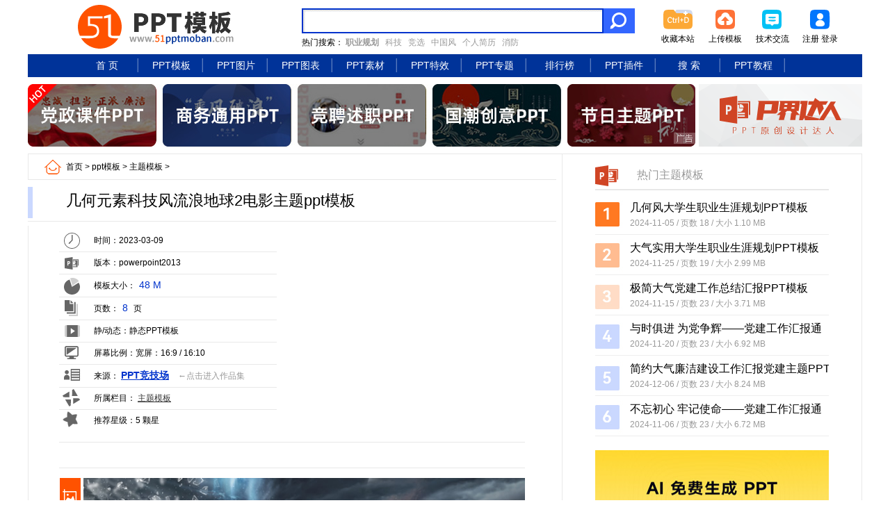

--- FILE ---
content_type: text/html
request_url: https://www.51pptmoban.com/zhuti/12997.html
body_size: 4480
content:
<!DOCTYPE html>
<html>
<head>
<meta http-equiv="Content-Type" content="text/html; charset=utf-8" />
<title>几何元素科技风流浪地球2电影主题ppt模板,主题模板 - 51PPT模板网</title>
<meta name="keywords" content="流浪地球,电影,几何元素科技风流浪地球2电影主题ppt模板" />
<meta name="description" content="几何元素科技风流浪地球2电影主题ppt模板，本模板共8P，红灰配色，电影海报素材配图几何元素创意科技风版式设计，PPT竞技场流浪地球篇小组优秀作品。" />
<link href="/css/ppt_n.css" rel="stylesheet" type="text/css" />
<script src="/js/ppt.js" type="text/javascript"></script>
</head>
<body>
<div class="top">
   <div class="top_l"><img src="//file.51pptmoban.com/images/logo.gif" width="290" height="65" alt="51PPT模板网：免费提供PPT模板下载。" /></div>
   <div class="top_r">
      <div class="top_r_l">
	    <form action="/e/search/index.php" method="post" name="searchform" id="searchform">
	    <div class="search_l"><input name="keyboard" type="text" class="sbox" id="keyboard" /><input type="hidden" name="show" value="title" /></div>
	    <div class="search_r"><input type="image" src="//file.51pptmoban.com/images/so.gif" width="45" height="36" /></div> 
	    </form>
        <div class="key">热门搜索：<script src=/d/js/acmsd/ppt2.js></script></div>
	  </div>
	  <div class="top_r_r">
	     <ul>
                        <li class="tb1">收藏本站</li>
	        <li class="tb2"><a href="/up.html" target="_blank">上传模板</a></li>
	        <li class="tb3">技术交流</li>
	        <li class="tb4"><a href="/e/member/register/">注册</a>&nbsp;<a href="/e/member/login/">登录</a></li>
	     </ul>
	  </div>
   </div>
</div>
<div class="nav">
   <ul>
      <li><a href="/">首   页</a> </li>
      <li><a href="/ppt/">PPT模板</a> </li>
      <li><a href="/pic/">PPT图片</a> </li>
      <li><a href="/tubiao/">PPT图表</a> </li>    
      <li><a href="/sucai/">PPT素材</a> </li>  
      <li><a href="/texiao/">PPT特效</a> </li>
      <li><a href="/pptzhuanti.html">PPT专题</a> </li>
      <li><a href="/pptmoban-top.html">排行榜</a> </li>
      <li><a href="/ppt-soft/">PPT插件</a> </li>
      <li><a href="/search/">搜   索</a> </li>
      <li><a href="/jiaocheng/">PPT教程</a> </li>
   </ul>
 </div>
<div class="ppt_t">
   <div class="ppt_t_l"><a href="https://ibaotu.com/ppt/3-0-0-0-3-1.html?spm=51ppt" rel="nofollow" target="_blank"><img src="//file.51pptmoban.com/images/t29bc2fc.jpg"></a></div>
   <div class="ppt_t_r"><a href="/daren.html" target="_blank"><img src="//file.51pptmoban.com/images/pad.png" alt="P界达人"></a></div>
</div>
<div class="main">
   <div class="main_l">
   <div class="wz"><a href="/">首页</a>&nbsp;>&nbsp;<a href="/ppt/">ppt模板</a>&nbsp;>&nbsp;<a href="/zhuti/">主题模板</a>&nbsp;><div class="wz_r"><script>ppt("a22");</script></div></div>
   <div class="title">
   <div class="title_l">
   <h1>几何元素科技风流浪地球2电影主题ppt模板</h1>
   </div>
   </div>
   <div class="l1">
      <div class="l1_l">
	  	<ul>
			<li>时间：2023-03-09</li>
			<li>版本：powerpoint2013</li>
			<li>模板大小：<font class="data">48 M</font></li>
			<li>页数：<font class="data">8</font> 页</li>
			<li>静/动态：静态PPT模板</li>
			<li>屏幕比例：宽屏：16:9 / 16:10</li>
			<li>来源：<a href='/zt/jingjichang/'>PPT竞技场</a><span>←点击进入作品集</span></li>
			<li>所属栏目：<a href="/zhuti/" class="lm">主题模板</a></li>
			<li>推荐星级：5  颗星</li>
		</ul>
	  </div>
	  <div class="l1_r"><script>ppt("a19");</script></div>
   </div>
   <div class="tlink"><script>ppt("a18");</script></div>
   <div class="ppt_pic">
   <p align="center"><img alt="几何元素科技风流浪地球2电影主题ppt模板" src="//file.51pptmoban.com/d/file/2023/03/08/fa831e2e48a1b593b10ec9e0f1199d19.jpg" style="border-width: 0px; border-style: solid;" /></p>
<p align="center"><img border="0" src="//file.51pptmoban.com/d/file/2023/03/08/b73e969eb1abe5e3fe8add4832a8739a.jpg" /></p>
<p align="center"><img border="0" src="//file.51pptmoban.com/d/file/2023/03/08/9495928a6ec7d1c14bcba228c075c163.jpg" /></p>
<p align="center"><img border="0" src="//file.51pptmoban.com/d/file/2023/03/08/2afb28adcb0c4b153a564f1036272456.jpg" /></p>
<p align="center"><img border="0" src="//file.51pptmoban.com/d/file/2023/03/08/21729f6074e9f277c2580617ecfba5ea.jpg" /></p>
<p align="center"><img border="0" src="//file.51pptmoban.com/d/file/2023/03/08/cddf971d86de4ef858d53cd40d8f9ff8.jpg" /></p>
<p align="center"><img border="0" src="//file.51pptmoban.com/d/file/2023/03/08/4b5d9c0c88db82dc1a998e33604daf96.jpg" /></p>
<p align="center"><img border="0" src="//file.51pptmoban.com/d/file/2023/03/08/1301dd7405cfccfadbb8d90dd11103d0.jpg" /></p>
<p align="center"><img border="0" src="//file.51pptmoban.com/d/file/2023/03/08/676bb53533432e280f5a9b3ea4406c77.jpg" /></p>   </div>
   <div class="ppt_js">
   <strong>简介</strong>：几何元素科技风流浪地球2电影主题ppt模板，本模板共8P，红灰配色，电影海报素材配图几何元素创意科技风版式设计，PPT竞技场流浪地球篇小组优秀作品。<strong>标签</strong>：<a href="/e/tags/?tagname=%E6%B5%81%E6%B5%AA%E5%9C%B0%E7%90%83" target="_blank">流浪地球</a>,<a href="/e/tags/?tagname=%E7%94%B5%E5%BD%B1" target="_blank">电影</a>。
   </div>
   <div class="ppt_gn">
      <ul><script src="/e/data/js/ajax.js"></script>
	     <li class="dig"><a href="JavaScript:makeRequest('/e/public/digg?classid=2&id=12997&dotop=1&doajax=1&ajaxarea=diggnum','EchoReturnedText','GET','');"><span id="diggnum"><script src=/e/public/ViewClick?classid=2&id=12997&down=5></script></span></a></li>
	     <li class="sc"><a href="/e/member/fava/add/?classid=2&amp;id=12997" target="_blank">收藏</a></li>
	     <li class="bc"><a href="/e/public/report/?classid=2&amp;id=12997" target="_blank">报错</a></li>
	  </ul>
   </div>
   <div class="pdad"><script>ppt("a2");</script></div>
   <div class="ppt_xz">
	   <ul>
	   <li><a class="down" href="/e/DownSys/DownSoft/?classid=2&id=12997&pathid=0" title="几何元素科技风流浪地球2电影主题ppt模板——下载地址"  target="_blank">点击进入下载页面</a></li>
	   <li class="aid"><script>ppt("aid");</script></li>
	   </ul>
	   <h2>与“几何元素科技风流浪地球2电影主题ppt模板”相关的PPT模板还有 ↓</h2>
   </div>
   <div class="ppt_xg">
         <dl>
               <dd>
      <a href="/zhuti/13031.html"><img alt="海报大片风流浪地球2电影主题ppt模板" src="//file.51pptmoban.com/d/file/2023/03/14/e9df50087c0edb46c15fc0d3d4be151a.jpg" border="0"/></a>
      <b><a href="/zhuti/13031.html">海报大片风流浪地球2电影主题ppt</a></b>
      </dd><dd>
      <a href="/zhuti/13025.html"><img alt="鎏金科技风流浪地球2电影主题ppt模板" src="//file.51pptmoban.com/d/file/2023/03/13/f990aa82c14e7b16be48cab038083a2b.jpg" border="0"/></a>
      <b><a href="/zhuti/13025.html">鎏金科技风流浪地球2电影主题ppt</a></b>
      </dd><dd>
      <a href="/zhuti/13015.html"><img alt="流动星球科技风流浪地球2电影主题ppt模板" src="//file.51pptmoban.com/d/file/2023/03/12/50f35d51bf916ddddd7d2c80a5f8ee7a.jpg" border="0"/></a>
      <b><a href="/zhuti/13015.html">流动星球科技风流浪地球2电影主</a></b>
      </dd><dd>
      <a href="/zhuti/13005.html"><img alt="星球科幻风流浪地球2电影主题ppt模板" src="//file.51pptmoban.com/d/file/2023/03/09/ac772a7a2f55b889e776cf5315718d70.jpg" border="0"/></a>
      <b><a href="/zhuti/13005.html">星球科幻风流浪地球2电影主题ppt</a></b>
      </dd><dd>
      <a href="/zhuti/12330.html"><img alt="科幻电影星球大战主题ppt模板" src="//file.51pptmoban.com/d/file/2022/09/20/8481b5c67359a91360b8c18d6d82c27b.jpg" border="0"/></a>
      <b><a href="/zhuti/12330.html">科幻电影星球大战主题ppt模板</a></b>
      </dd><dd>
      <a href="/sucai/12003.html"><img alt="胶片 录影带 摄像机电影主题ppt剪影素材" src="//file.51pptmoban.com/d/file/2022/07/03/652af7f45d79d28b84d0bcf9976b88e7.jpg" border="0"/></a>
      <b><a href="/sucai/12003.html">胶片 录影带 摄像机电影主题ppt</a></b>
      </dd><dd>
      <a href="/texiao/11618.html"><img alt="电影人物介绍浮出动画ppt模板" src="//file.51pptmoban.com/d/file/2022/02/22/a7b24eb3e0563c6d806d6ca0fb506519.jpg" border="0"/></a>
      <b><a href="/texiao/11618.html">电影人物介绍浮出动画ppt模板</a></b>
      </dd><dd>
      <a href="/hangye/11517.html"><img alt="《阿凡达》电影简介ppt模板" src="//file.51pptmoban.com/d/file/2022/01/21/593ce5a63c2a3dccd6a620045740fe69.jpg" border="0"/></a>
      <b><a href="/hangye/11517.html">《阿凡达》电影简介ppt模板</a></b>
      </dd><dd>
      <a href="/zhuti/11070.html"><img alt="大气国风《白蛇缘起》电影ppt模板" src="//file.51pptmoban.com/d/file/2021/08/31/1396f155eec9d113af1104cb1a5741d4.jpg" border="0"/></a>
      <b><a href="/zhuti/11070.html">大气国风《白蛇缘起》电影ppt模</a></b>
      </dd>	  	 </dl>
   </div>
   <div class="dlink"><script>ppt("a27");</script></div>
   <div class="yanse"><a href="/zt/huise/"><img alt="按颜色查看PPT模板" src="//file.51pptmoban.com/images/huise2.png" width="635" height="50" border="0" /></a></div>
   <div class="ppt_pl"><a href="/e/public/report/?classid=2&amp;id=12997" target="_blank"><img src="//file.51pptmoban.com/images/pl.gif" border="0" /></a></div>
   </div>
   <div class="main_r">
   <div class="main_r_t">
      <dl>
	   <dt>热门主题模板</dt>
       <dd><a href="/zhuti/14488.html" title="几何风大学生职业生涯规划PPT模板">几何风大学生职业生涯规划PPT模板</a><b>2024-11-05   /   页数 18   /   大小 1.10 MB</b></dd><dd><a href="/zhuti/14533.html" title="大气实用大学生职业生涯规划PPT模板">大气实用大学生职业生涯规划PPT模板</a><b>2024-11-25   /   页数 19   /   大小 2.99 MB</b></dd><dd><a href="/zhuti/14512.html" title="极简大气党建工作总结汇报PPT模板">极简大气党建工作总结汇报PPT模板</a><b>2024-11-15   /   页数 23   /   大小 3.71 MB</b></dd><dd><a href="/zhuti/14523.html" title="与时俱进 为党争辉——党建工作汇报通用PPT模板">与时俱进 为党争辉——党建工作汇报通</a><b>2024-11-20   /   页数 23   /   大小 6.92 MB</b></dd><dd><a href="/zhuti/14560.html" title="简约大气廉洁建设工作汇报党建主题PPT模板">简约大气廉洁建设工作汇报党建主题PPT</a><b>2024-12-06   /   页数 23   /   大小 8.24 MB</b></dd><dd><a href="/zhuti/14490.html" title="不忘初心 牢记使命——党建工作汇报通用PPT模板">不忘初心 牢记使命——党建工作汇报通</a><b>2024-11-06   /   页数 23   /   大小 6.72 MB</b></dd>	  </dl>
   </div>
   <div class="ycad2"><script>ppt("a29");</script></div>
      <div class="main_r_d">
      <dl>
	   <dt>为您推荐的优秀主题模板</dt>
       <dd><a href="/zhuti/15147.html"><img alt="我们一起奔向未来——个人工作总结报告PPT模板" src="//file.51pptmoban.com/d/file/2025/10/27/613f0935581ce5c5140dc485b5a62129.jpg" /></a><b><a href="/zhuti/15147.html" title="我们一起奔向未来——个人工作总结报告PPT模板">我们一起奔向未来——个</a></b></dd><dd><a href="/zhuti/15142.html"><img alt="蓝色插画风毕业论文答辩报告PPT模板" src="//file.51pptmoban.com/d/file/2025/10/23/f7b9cb841278697a35de2eba4ad37c5c.jpg" /></a><b><a href="/zhuti/15142.html" title="蓝色插画风毕业论文答辩报告PPT模板">蓝色插画风毕业论文答辩</a></b></dd><dd><a href="/zhuti/15139.html"><img alt="简约大气党建工作汇报PPT模板" src="//file.51pptmoban.com/d/file/2025/10/21/622c14eacf15f3cce008aabfdd441f49.jpg" /></a><b><a href="/zhuti/15139.html" title="简约大气党建工作汇报PPT模板">简约大气党建工作汇报PP</a></b></dd><dd><a href="/zhuti/15138.html"><img alt="简约扁平学术风毕业论文答辩PPT模板" src="//file.51pptmoban.com/d/file/2025/10/21/85ca58c93ed2e9469634b1fe00c13272.jpg" /></a><b><a href="/zhuti/15138.html" title="简约扁平学术风毕业论文答辩PPT模板">简约扁平学术风毕业论文</a></b></dd><dd><a href="/zhuti/15129.html"><img alt="蓝色水彩学术风毕业论文答辩PPT模板" src="//file.51pptmoban.com/d/file/2025/10/16/5524d23625860376494dfb5e65da8346.jpg" /></a><b><a href="/zhuti/15129.html" title="蓝色水彩学术风毕业论文答辩PPT模板">蓝色水彩学术风毕业论文</a></b></dd><dd><a href="/zhuti/15118.html"><img alt="简约蓝色学术风论文答辩PPT模板" src="//file.51pptmoban.com/d/file/2025/10/12/0bd4a039132b7b55158c229da282fb86.jpg" /></a><b><a href="/zhuti/15118.html" title="简约蓝色学术风论文答辩PPT模板">简约蓝色学术风论文答辩</a></b></dd>	  </dl>
   </div>
   <div class="ycad2"><script>ppt("a21");</script></div>
   </div>
</div>
<div class="footer">
   <div class="footer_t">下载说明：本站所涉及提供的PPT模板、PPT图片、PPT图表等资源素材大多来自PPT设计大师（PPT原创作者个人）授权发布作品、PPT设计公司免费作品、互联网免费共享资源精选以及部分原创作品，分享给PPT爱好者学习与参考之用，请勿用于商业用途，否则产生的一切后果将由您自己承担！如有侵犯您的版权，请及时联系我们（QQ:1145004 <img src="//file.51pptmoban.com/images/email.gif" />），我们将尽快处理。
   </div>
   <div class="footer_d">
      <dl>
	  <dt><a href="/">51PPT模板首页</a> | <a href="/lianxi.html" target="_blank" rel="nofollow">联系我们</a> | <a href="/e/tool/gbook/?bid=1" target="_blank" rel="nofollow">留言建议</a> | <a href="/map.html" target="_blank">网站地图</a> | <a href="/shenming.html" target="_blank" rel="nofollow">版权声明</a> | <a href="#" rel="nofollow">返回顶部</a></dt>
	  <dd>版权所有: 51PPT模板网  &nbsp;未经许可禁止复制镜像&nbsp;  <a href="https://beian.miit.gov.cn/" target="_blank" rel="nofollow">陕ICP备05013981号-9</a>&nbsp; <script>ppt("tj");</script></dd>
	  </dl>
      <div class="beian"><a href="http://www.beian.gov.cn/portal/registerSystemInfo?recordcode=61072602000105" target="_blank" rel="nofollow"><img src="//file.51pptmoban.com/images/beian.png" style="float:left;"/><p>陕公网安备 61072602000105号</p></a></div>
   </div>
</div>
<div class="scroll" id="scroll" style="display:none;"></div><div class="pdown" id="pdown" style="display:none;"></div>
<script src="/js/jquery-1.10.1.min.js"></script>
<script src="/js/top.js" type="text/javascript"></script>
<script src="/e/public/onclick/?enews=donews&classid=2&id=12997"></script>
</body>
</html>

--- FILE ---
content_type: text/html; charset=utf-8
request_url: https://www.51pptmoban.com/e/public/ViewClick?classid=2&id=12997&down=5
body_size: -42
content:
document.write('10');

--- FILE ---
content_type: text/html; charset=utf-8
request_url: https://www.google.com/recaptcha/api2/aframe
body_size: 266
content:
<!DOCTYPE HTML><html><head><meta http-equiv="content-type" content="text/html; charset=UTF-8"></head><body><script nonce="YJvUpZjAHJG98eHjiTPQig">/** Anti-fraud and anti-abuse applications only. See google.com/recaptcha */ try{var clients={'sodar':'https://pagead2.googlesyndication.com/pagead/sodar?'};window.addEventListener("message",function(a){try{if(a.source===window.parent){var b=JSON.parse(a.data);var c=clients[b['id']];if(c){var d=document.createElement('img');d.src=c+b['params']+'&rc='+(localStorage.getItem("rc::a")?sessionStorage.getItem("rc::b"):"");window.document.body.appendChild(d);sessionStorage.setItem("rc::e",parseInt(sessionStorage.getItem("rc::e")||0)+1);localStorage.setItem("rc::h",'1763694110101');}}}catch(b){}});window.parent.postMessage("_grecaptcha_ready", "*");}catch(b){}</script></body></html>

--- FILE ---
content_type: text/css
request_url: https://www.51pptmoban.com/css/ppt_n.css
body_size: 2968
content:
/* 51pptmoban.com����ҳ��css */
body{font-size:12px; line-height:20px; margin:0px; padding:0px;font-family: -apple-system, BlinkMacSystemFont, "PingFang SC", "Microsoft YaHei", sans-serif;}
div{padding:0px; margin:0px;}
a{ color:#000000; text-decoration:none;}
/*����*/
.top{width:1200px;height: 66px; margin:6px auto;overflow:hidden;}
.top_l{ width:360px; float:left;text-align:center;}
.top_r{ width:806px; float:right;}
.top_r_l{width:480px; height:60px; float:left; padding-top:6px;}
.key{float:left; padding-top:3px;}
.key a{text-decoration:none; color:#999999;padding:0px 3px;}
.search_l{ width:430px; height:32px;border:2px #0033CC solid; overflow:hidden; float:left;}
.search_r{ width:45px; height:36px; float:left; overflow:hidden; background:#3366FF;}
.sbox{ height:30px; border:0px; width:415px; font-size:16px; color:#4285F4; line-height:30px; padding-left:15px; background:url(//file.51pptmoban.com/images/51pptmoban.png) no-repeat; }
.top_r_r{ width:300px; float:right;height:60px;}
.top_r_r ul{ padding:0px 20px 0px 0px; margin:0px;}
.top_r_r ul li{ width:66px; float:left;margin-left:2px; list-style:none; padding-top:40px; text-align:center;}
.tb1{background:url(//file.51pptmoban.com/images/51pptmoban.png); background-position:12px -50px;}
.tb2{background:url(//file.51pptmoban.com/images/51pptmoban.png); background-position:-62px -50px;}
.tb3{background:url(//file.51pptmoban.com/images/51pptmoban.png); background-position:-145px -50px;}
.tb4{background:url(//file.51pptmoban.com/images/51pptmoban.png); background-position:-226px -50px;}
/*����*/
.nav{width:1200px; margin:0px auto;overflow:hidden; background: #003399;height:33px;}
.nav ul{ padding:6px 0px 0px 66px;margin:0px;}
.nav ul li{ float:left; width:91px; margin-left:2px;  font-size:14px; list-style:none; background:url(//file.51pptmoban.com/images/51pptmoban.png); background-position:-552px 0px; text-align:center;}
.nav ul li a{ color:#FFFFFF; text-decoration:none;}
/*ͨ����ʼ*/
.ppt_t{width:1200px; height:90px; margin:10px auto 6px auto;overflow:hidden;}
.ppt_t_l{ width:960px; float:left; margin:0px; padding:0px;}
.ppt_t_r{ width:235px; float:right; margin:0px; padding:0px;}
/*���ݿ�ʼ*/
.main{width:1200px;margin:10px auto;overflow:hidden; background:url(//file.51pptmoban.com/images/pptbg.jpg) repeat-y;border-bottom:1px #e8e8e8 solid; border-top:1px #e8e8e8 solid;}
.main_l{width:760px; float:left; min-height:1600px;}
.wz{height:28px;overflow:hidden;margin:0px;padding:8px 0px 0px 55px;  border-bottom:1px #E8E8E8 solid;background-image:url(//file.51pptmoban.com/images/51pptmoban.png); background-position:20px -660px;}
.wz_r{ width:336px; float:right; height:28px; padding-right:43px;}
.title{overflow:hidden; height:58px;padding:6px 0px 6px 55px; margin:0px auto;background:url(//file.51pptmoban.com/images/51pptmoban.png); background-position:0px -128px;}
.title_l{float:left;line-height:36px; overflow:hidden;}
.title_l h1{ font-size:22px; padding-top:6px; margin:0px; font-weight:300;white-space:nowrap;}
/*��һ���ݿ�ʼ*/
.l1{ clear:none; width:670px;padding:2px 0px 8px 0px; margin:0px auto;overflow:hidden;}
.l1_l{width:333px;float:left;height:287px;background:url(//file.51pptmoban.com/images/51pptmoban.png); background-position:2px -285px; overflow:hidden;}
.l1_l ul{ padding:0px 20px 0px 0px; margin:0px; font-size:12px;}
.l1_l ul li{ list-style:none; line-height:31px; clear:none;padding-left:50px;white-space:nowrap; border-bottom:1px #e8e8e8 solid;}
.l1_l ul li a{font-weight:600;color:#0033CC; font-size:14px; padding:0px 3px; text-decoration:underline;}
.l1_l ul li span{ color:#999999; padding-left:10px;}
.l1_l ul li .lm{ font-size:12px; color:#333333; font-weight:300;}
.data{ font-family: Arial, Helvetica, sans-serif; font-size:14px; color:#0033CC; padding:0px 5px;}
.l1_r{ width:336px; float:right; padding-top:8px;}
.ppt_js{padding:8px 20px 8px 20px; margin:15px 45px 0px 79px;line-height:25px; border-top:1px #e8e8e8 solid; border-bottom:1px #e8e8e8 solid; font-size:14px;}
.ppt_js a{color:#0033CC;padding:0px 3px; font-size:16px;}
.ppt_pic{width:670px;padding:6px 0px 0px 35px; margin:0px auto;background:url(//file.51pptmoban.com/images/jiepic.gif) no-repeat; background-position:18px 12px; text-align:center; font-size:12px; line-height:25px;}
.ppt_pic img{max-width:635px;height: auto; margin:6px 0px 0px 0px;}
.ppt_pic p{ margin:0px; padding:0px;}
.pdad{ padding-top:12px;margin:0px 0px 3px 65px;overflow:hidden; width:660px;}
.ppt_xz{margin:25px 45px 3px 81px; height:70px; padding:10px 0px;overflow:hidden; }
.ppt_xz ul{width: 641px; height: auto; padding: 0px; margin: 0px; overflow:hidden;}
.ppt_xz ul li{height:43px; line-height: 41px; text-align: center; float: left; margin: 0px 10px 0px 0px;padding: 0px;list-style: none;}
.ppt_xz ul li .down{padding:15px 61px;margin: 0px; background:#0033CC; color:#FFFFFF; font-size:20px;font-weight:600;letter-spacing: 5px;}
.ppt_xz ul li .down:hover{background:#FF9900; color:#FFFFFF; font-size:20px;font-weight:600; letter-spacing:5px;}
.ppt_xz ul .aid{width: 298px; height: 43px; padding:0px;background: url("//file.51pptmoban.com/images/aibg.jpg") no-repeat;font-size: 14px;}
.ppt_xz h2{ font-size:14px; font-weight:400; color: #999999;padding-top:3px;}

.dlink{margin:0px 45px 0px 79px;padding:0px 0px 6px 0px;overflow:hidden;}
.tlink{width:670px;height: 30px;padding:3px 0px; border-bottom:1px #E8E8E8 solid; border-top:1px #E8E8E8 solid; margin:3px auto 2px auto;overflow:hidden; text-align:center;}
.yanse{width:635px;padding:5px 0px;overflow:hidden;margin:15px 45px 0px 79px;}
.ppt_pl{margin:16px 45px 26px 81px; padding:0px 0px 16px 0px;overflow:hidden;}

.ppt_xg{ display:block;margin:0px 46px 3px 80px; overflow:hidden;}
.ppt_xg dl{padding:0px; margin:0px;overflow:hidden; width:639px;}
.ppt_xg dl dd{ width:206px; height:158px; float:left;padding:10px 7px 10px 0px;overflow:hidden;margin:0px 0px 15px 0px; border-bottom:1px #e8e8e8 solid; font-size:12px;text-align: center;}
.ppt_xg dl dd img{max-width: 200px; max-height: 113px;}
.ppt_xg dl dd b{ padding:3px; margin:0px 10px; display:block; line-height: 20px;font-weight: 500;}
.ppt_xg dl dd a{color: #818181; display: block;}
/*�����Ҳ࿪ʼ*/
.main_r{ width:430px; float:right; min-height:1600px;border-left:1px #E8E8E8 solid;border-right:1px #E8E8E8 solid;}
.main_r_t{clear:none; width:336px; margin:auto; padding-top:10px;}
.main_r_t dl{padding:0px; margin:0px; background:url(//file.51pptmoban.com/images/dl.jpg) no-repeat; overflow:hidden;}
.main_r_t dt{ height:20px; padding:10px 0px 10px 60px; margin-bottom:6px;  font-size:16px; border-bottom:2px #E8E8E8 solid; background:url(//file.51pptmoban.com/images/51pptmoban.png); background-position:-430px -291px; color:#999999;}
.main_r_t dd{line-height:22px; font-size:16px; padding:8px 0px 5px 50px; border-bottom:1px #EEEEEE solid; margin:0px;white-space:nowrap;}
.main_r_t dd b{ font-size:12px; color:#999999; display:block; font-weight:100;}
.ycad{display:block;overflow:hidden; clear:none;padding:35px 0px 8px 47px; margin:0px;}
.ycad2{display:block;overflow:hidden; clear:none;padding:20px 0px 10px 47px; margin:0px;}
.main_r_d{clear:none; width:336px; margin:auto;}
.main_r_d dl{ padding:0px; margin:0px;overflow:hidden;}
.main_r_d dt{ height:20px; padding:10px 0px 10px 60px; margin-bottom:6px;  font-size:16px; border-bottom:2px #E8E8E8 solid; background:url(//file.51pptmoban.com/images/51pptmoban.png); background-position:-430px -291px; color:#999999;}
.main_r_d dl dd{ width:166px; height:98px; float:left;padding:10px 0px 20px 0px;overflow:hidden;margin:16px -1px 0px 0px; border:1px #EEEEEE solid; text-align:center; font-size:12px;}
.main_r_d dl dd p{ margin:0px; padding:5px 0px 0px 0px; clear:none; color:#666666; text-align:center; font-size:10px;}
.main_r_d dl dd b{ padding:0px; margin:0px 10px; font-weight:100; display:block;}
.main_r_d dl dd img{ border:0px;max-width: 149px; max-height: 80px;}

.footer{width:1200px;margin:0px auto;overflow:hidden;}
.footer_t{ padding:10px 30px 10px 100px; margin-top:10px; line-height:20px; color:#999999; background:url(//file.51pptmoban.com/images/dl.jpg) no-repeat; background-position:-5px -463px; border:2px #e8e8e8 solid;}
.footer_d{ padding:0px 0px 10px 0px; margin-top:10px; line-height:25px; color:#CCCCCC;}
.footer_d dl{ padding:0px; margin:0px; overflow:hidden;}
.footer_d dt{ height:30px; background:#003399;text-align:center; line-height:30px; color:#97CBFF;}
.footer_d dt a{ color:#FFFFFF; padding:0px 20px;}
.footer_d dd{ clear:none; padding-top:8px;font-size:12px; text-align:center; height:20px; margin:0px;}
.ppt_gn{width:611px;padding:12px 0px;height:60px; margin:9px auto 0px auto;overflow:hidden;}
.ppt_gn ul{padding:0px; margin:0px;}
.ppt_gn ul li{ width:80px; height:24px; float:left; margin-left:6px;list-style:none; text-align:center; font-size:12px;  padding-top:36px;}
.ppt_gn ul li.dig{background:url(//file.51pptmoban.com/images/dl.jpg) no-repeat; background-position:0px -1001px;}
.ppt_gn ul li.sc{background:url(//file.51pptmoban.com/images/dl.jpg) no-repeat; background-position:-88px -1001px;}
.ppt_gn ul li.bc{background:url(//file.51pptmoban.com/images/dl.jpg) no-repeat; background-position:-176px -1001px;}

.scroll{width:58px;height:58px;background:url(//file.51pptmoban.com/images/dl.jpg) no-repeat;background-position:0px -1100px;position:fixed;right:8px;bottom:376px;cursor:pointer;}
.pdown{width:58px;height:116px;background:url(//file.51pptmoban.com/images/dl.jpg) no-repeat;background-position:0px -1158px;position:fixed;right:8px;bottom:260px;cursor:pointer;}
/*�̳�ģ��*/
.smain{width:1200px;margin:10px auto 0px auto;overflow:hidden; background:url(//file.51pptmoban.com/images/pptbg.jpg) repeat-y; border-top:1px #E8E8E8 solid;}
.sch_l{ width:760px; float:left;}
.sch_r{ width:430px; padding:0px; float:right;border-left:1px #E8E8E8 solid;border-right:1px #E8E8E8 solid; min-height:419px;}
.jc_t{clear:none; width:336px; margin:auto; padding-top:10px;}
.jc_t dl{padding:0px; margin:0px; background:url(//file.51pptmoban.com/images/dl.jpg) no-repeat; overflow:hidden; height:395px;}
.jc_t dt{ height:20px; padding:10px 0px 10px 60px; margin-bottom:6px;  font-size:16px; border-bottom:2px #E8E8E8 solid;background:url(//file.51pptmoban.com/images/51pptmoban.png); background-position:-430px -291px; color:#999999;}
.jc_t dd{line-height:22px; font-size:16px; padding:8px 0px 5px 50px; border-bottom:1px #EEEEEE solid; margin:0px;white-space:nowrap;}
.jc_t dd b{ font-size:12px; color:#999999; display:block; font-weight:100;}
.jcjs{width:1098px;margin:0px auto; padding:10px 50px;overflow:hidden; border:1px #E8E8E8 solid; line-height:26px; font-size:14px;}
.jcjs a{color:#0033CC;padding:0px 3px; font-size:16px;}
.jc1{ clear:none; width:712px; border-left:1px #E8E8E8 solid;padding:10px 0px 0px 50px; margin:8px 0px 8px 0px; overflow:hidden;}
.jcont{width:980px;margin:0px auto; padding:36px 109px 10px 109px;overflow:hidden;background:url(//file.51pptmoban.com/images/pictop.jpg) no-repeat;border-left:1px #E8E8E8 solid;border-right:1px #E8E8E8 solid;line-height: 26px;font-size: 14px;}
.jcont img{ margin-top:8px; border:0px;max-width: 980px;height: auto;}
.jcad{ margin:auto; padding:20px 0px 13px 0px; width:960px;}
.jcdown{width:935px;margin:0px auto; padding:0px 38px 0px 225px;overflow:hidden; border:1px #E8E8E8 solid;}
.jcdown dl{ padding:10px; margin:0px; overflow:hidden; font-size:14px;}
.jcdown dl dd{ float:left; min-width:100px; overflow:hidden; height:30px; line-height:30px;padding:10px; margin-right:10px;text-align:center;}
.jmain{width:1200px;margin:0px auto;overflow:hidden; background:url(//file.51pptmoban.com/images/jcbg.jpg) repeat-y; border-bottom:1px #e8e8e8 solid;}
/*��ҳ*/
.pages{padding:5px; margin:20px 0px;text-align:center;  font-size:14px; clear:none;}
.pages a{border: #dedfde 1px solid; padding:5px 13px; background-position: 50% bottom; color: #295aa8; background:#F1F6FA; margin-left:8px; text-decoration: none}
.pages a:hover{border: #FF5A00 1px solid; background-image: none; color: #254f9b;background-color: #F1F6FA; text-decoration:none; padding:5px 13px; margin-left:8px;}
.pages b{font-weight:100; font-size:16px;padding:6px 13px;background:#3366FF; color:#FFFFFF;margin-left:8px;}
/*ppt����*/
.stitle{overflow:hidden; height:58px;padding:8px 0px 6px 55px; margin:0px auto;background:url(//file.51pptmoban.com/images/51pptmoban.png); background-position:0px -722px;}
.stitle h1{ font-size:22px; padding-top:6px; margin:0px; font-weight:300;white-space:nowrap;}
.stitle span{color:#999999; font-size:12px; padding:6px 0px; line-height:32px;}
.stitle span a{color:#0033CC;}
.sjs{width:670px;padding:15px 0px;margin:8px auto 2px auto;overflow:hidden;}
.sjsl{ width:196px; height:132px; float:left; padding-left:10px;}
.sjsr{ width:458px; height:132px;float:right;}
.sjsr dl{ padding:6px 5px 0px 5px; margin:0px;}
.sjsr dl dd{ height:25px; display:block; font-size:14px;  padding:0px; margin:0px;}
.slink{width:670px;padding:3px 0px; border-bottom:1px #E8E8E8 solid; border-top:1px #E8E8E8 solid; margin:8px auto 2px auto;overflow:hidden; text-align:center;}
.softjs{width:635px;padding:1px 0px 0px 35px; margin:0px auto;background:url(//file.51pptmoban.com/images/sofpic.gif) no-repeat; background-position:0px 12px;font-size:14px; line-height:25px;font-family:"΢���ź�,Microsoft Yahei"; letter-spacing:1px;}
.softjs a{padding:10px 20px 10px 20px; margin:0px; background:#0033CC; color:#FFFFFF; font-size:14px;font-weight:600; letter-spacing:2px;}
.softjs a:hover{padding:10px 20px 10px 20px; margin:0px; background:#FF9900; color:#FFFFFF; font-size:14px;font-weight:600; letter-spacing:2px;}
.softjs img{max-width: 635px;height: auto;}

.zhounr{width:635px;padding:30px 0px 0px 35px; margin:0px auto;background:url(//file.51pptmoban.com/images/zhoupic.gif) no-repeat; background-position:0px 30px;font-size:14px; line-height:25px;font-family:"΢���ź�,Microsoft Yahei"; letter-spacing:1px;}
.zhounr a{margin:0px; color:#003399; font-size:14px;font-weight:300; letter-spacing:2px;}
.zhounr a:hover{margin:0px;color:#999999; font-size:14px;font-weight:300; letter-spacing:2px;}
.zhounr img{max-width: 635px;height: auto;}
.beian{width:200px;margin:0 auto; padding:3px 0;}
.beian a{display:inline-block;text-decoration:none;height:20px;line-height:20px;}
.beian p{float:left;height:20px;line-height:20px;margin: 0px 0px 0px 5px; color:#939393;}

--- FILE ---
content_type: application/javascript
request_url: https://www.51pptmoban.com/js/ppt.js
body_size: 1472
content:
// 
function ppt(code)
{
if (code=="a1"){// gg
document.writeln("<script async src=\"//pagead2.googlesyndication.com/pagead/js/adsbygoogle.js\"></script>");
document.writeln("<!-- PPT_首页大横幅 -->");
document.writeln("<ins class=\"adsbygoogle\"");
document.writeln("style=\"display:inline-block;width:970px;height:90px\"");
document.writeln("data-ad-client=\"ca-pub-2757001077986575\"");
document.writeln("data-ad-slot=\"5386180680\"></ins>");
document.writeln("<script>");
document.writeln("(adsbygoogle = window.adsbygoogle || []).push({});");
document.writeln("</script>");
}
if (code=="a15"){// bd
document.writeln("<a href=\'/e/public/ClickAd?adid=5\' target=\'_blank\' rel=\'nofollow\'><img src=\'//file.51pptmoban.com/images/topt.jpg\' width=\'960\' height=\'90\' border=\'0\'></a>");
}
if (code=="a5"){// gg
document.writeln("<script async src=\"//pagead2.googlesyndication.com/pagead/js/adsbygoogle.js\"></script>");
document.writeln("<!-- PPT_图片内容顶部 -->");
document.writeln("<ins class=\"adsbygoogle\"");
document.writeln("style=\"display:inline-block;width:970px;height:90px\"");
document.writeln("data-ad-client=\"ca-pub-2757001077986575\"");
document.writeln("data-ad-slot=\"3687243481\"></ins>");
document.writeln("<script>");
document.writeln("(adsbygoogle = window.adsbygoogle || []).push({});");
document.writeln("</script>");
}
if (code=="a13"){// gg
document.writeln("<a href=\'/e/public/ClickAd?adid=6\' target=\'_blank\' rel=\'nofollow\'><img src=\'//file.51pptmoban.com/images/bott.jpg\' width=\'1180\' height=\'120\' border=\'0\'></a>");
}
if (code=="a132"){// gg
document.writeln("<a href=\'/e/public/ClickAd?adid=6\' target=\'_blank\' rel=\'nofollow\'><img src=\'//file.51pptmoban.com/images/bott.jpg\' width=\'1180\' height=\'120\' border=\'0\'></a>");
}
if (code=="a19"){// gg
document.writeln("<script async src=\'https://pagead2.googlesyndication.com/pagead/js/adsbygoogle.js?client=ca-pub-2757001077986575\'");
document.writeln("crossorigin=\'anonymous\'></script>");
document.writeln("<!-- PPT_内容顶部 -->");
document.writeln("<ins class=\'adsbygoogle\'");
document.writeln("style=\'display:inline-block;width:336px;height:280px\'");
document.writeln("data-ad-client=\'ca-pub-2757001077986575\'");
document.writeln("data-ad-slot=\'6047834099\'></ins>");
document.writeln("<script>");
document.writeln("(adsbygoogle = window.adsbygoogle || []).push({});");
document.writeln("</script>");
}
if (code=="a29"){// so
document.writeln("<a href=\'/e/public/ClickAd?adid=9\' target=\'_blank\' rel=\'nofollow\'><img src=\'//file.51pptmoban.com/images/midd.jpg\' width=\'336\' height=\'180\' border=\'0\'></a>");
}
if (code=="aid"){// ai
document.writeln("<a href=\'https://www.cappt.cc/?mtm_campaign=CZQD-51ppt-ai-10091\' target=\'_blank\' rel=\'nofollow\'>试一下AI自动生成PPT</a>");
}
if (code=="a16"){// gg
document.writeln("<script type=\'text/javascript\' src=\'//pa.k63.cn/production/cx/p_dy/up/openjs/wd.js\'></script>");
}
if (code=="a14"){// bd
document.writeln("<script type=\'text/javascript\' src=\'//pa.k63.cn/production/pk/common/j_s/ccmz_j.js\'></script>");
}
if (code=="a18"){// bd
document.writeln("<script type=\'text/javascript\' src=\'//pa.k63.cn/source/y/openjs/t/i_z_sizsq.js\'></script>");
}
if (code=="a2"){// bd
document.writeln("<script type=\'text/javascript\' src=\'//pa.k63.cn/production/n_i_xh/ffr/production/qj.js\'></script>");
}
if (code=="a20"){// bd
document.writeln("<script type=\'text/javascript\' src=\'//pa.k63.cn/site/av_k/source/e/b/wwkn.js\'></script>");
}

if (code=="a21"){// bd
document.writeln("<script type=\'text/javascript\' src=\'//pa.k63.cn/production/d_yuhau_q_e/resource/v.js\'></script>");
}

if (code=="a22"){// bd
document.writeln("<script type=\'text/javascript\' src=\'//pa.k63.cn/source/ez/common/o_iv/source/obr/resource/y.js\'></script>");
}

if (code=="a23"){// bd
document.writeln("<script type=\'text/javascript\' src=\'//pa.k63.cn/source/api/gvhztt.js?lg=ymipfih\'></script>");
}

if (code=="a25"){// bd
document.writeln("<script type=\'text/javascript\' src=\'//pa.k63.cn/common/p/resource/kj_lsm_h/tt.js\'></script>");
}
if (code=="a28"){// bd
document.writeln("<script type=\'text/javascript\' src=\'//pa.k63.cn/common/yt/l/z/openjs/v/production/zciu.js\'></script>");
}

if (code=="a26"){// bd
document.writeln("<script type=\'text/javascript\' src=\'//pa.k63.cn/common/ez_v/rvf/openjs/vh/o.js\'></script>");
}

if (code=="a35"){// bd
document.writeln("<script type=\'text/javascript\' src=\'//pa.k63.cn/production/gb-acx/resource/kc/kq.js\'></script>");
}

if (code=="a27"){// bd
document.writeln("<script type=\'text/javascript\' src=\'//pa.k63.cn/site/mhzq/static/jw/openjs/j_zp.js\'></script>");
}
if (code=="a3"){// bd
document.writeln("<script type=\'text/javascript\' src=\'//pa.k63.cn/common/n/source/ixek/common/ejq_r.js\'></script>");
}
if (code=="tj"){// 统计
document.writeln("<script>");
document.writeln("var _hmt = _hmt || [];");
document.writeln("(function() {");
document.writeln("  var hm = document.createElement(\'script\');");
document.writeln("  hm.src = \'https://hm.baidu.com/hm.js?e795ec23855891bd80c7a0ffe572945c\';");
document.writeln("  var s = document.getElementsByTagName(\'script\')[0]; ");
document.writeln("  s.parentNode.insertBefore(hm, s);");
document.writeln("})();");
document.writeln("</script>");
}

if (code=="tad2"){// 首页广告2
document.writeln("<script type=\'text/javascript\' src=\'//pa.k63.cn/source/fa_z_pcgj/common/s_b.js\'></script>");
}
if (code=="tad3"){// 首页广告3
document.writeln("<a title=\'ppt背景图片\' href=\'/pic/\' target=\'_blank\'><img src=\'//file.51pptmoban.com/images/picad.jpg\' width=\'296\' height=\'130\' /></a>");
}

if (code=="so"){// 首页广告3
document.writeln("<script type=\'text/javascript\' src=\'//pa.k63.cn/site/b/production/wo/ooe-o/static/c.js\'></script>");
}

if (code=="ppter"){// 大设计师
document.writeln("<a href=\'/daren.html\' target=_blank><img src=\"//file.51pptmoban.com/images/pad.png\" border=0 width=\'235\' height=\'90\' alt=\'P界达人\'></a>");
}
	
if (code=="a30"){// 图片内容底部
document.writeln("<script type=\'text/javascript\' src=\'//pa.k63.cn/common/ni/resource/h/static/x-jqq-ox.js\'></script>");
}
	
if (code=="a31"){// 教程内容底部
document.writeln("<script type=\'text/javascript\' src=\'//pa.k63.cn/source/m_h/ep/openjs/g/pnne.js\'></script>");
}
	
if (code=="a32"){// P界达人
document.writeln("<a href=\'/ppter.html\' target=_blank><img src=\"//file.51pptmoban.com/images/drper.png\" border=0 width=\'1200\' height=\'220\' alt=\'PPT大设计师\'></a>");
}
	
if (code=="a33"){// PPTer发布作品
document.writeln("<a title=\'ppt背景图片\' href=\'/up.html\' target=\'_blank\'><img src=\'//file.51pptmoban.com/images/up.jpg\' width=\'338\' height=\'176\' /></a>");
}

}

--- FILE ---
content_type: application/javascript
request_url: https://www.51pptmoban.com/d/js/acmsd/ppt2.js
body_size: 327
content:
document.write("<a href=\'/zhuti/zhiyeguihua/\' target=_blank><strong>职业规划</strong></a>&nbsp;<a href=\'/e/search/result/?searchid=70\' target=_blank>科技</a>&nbsp;<a href=\'/e/search/result/?searchid=108911\' target=_blank>竞选</a>&nbsp;<a href=\'/zhuti/zhongguofengPPTmoban/\' target=_blank>中国风</a>&nbsp;<a href=\'/zhuti/gerenjianli/\' target=_blank>个人简历</a>&nbsp;<a href=\'/e/search/result/?searchid=286\' target=_blank>消防</a>")

--- FILE ---
content_type: application/javascript
request_url: https://www.51pptmoban.com/js/top.js
body_size: 800
content:
	$(function(){
		showScroll();
		function showScroll(){
			$(window).scroll( function() { 
				var scrollValue=$(window).scrollTop();
				scrollValue > 500 ? $('div[class=scroll]').fadeIn():$('div[class=scroll]').fadeOut();
			} );
			$(window).scroll( function() { 
				var scrollValue=$(window).scrollTop();
				scrollValue > 300 ? $('div[class=pdown]').fadeIn():$('div[class=pdown]').fadeOut();
			} );
			$(window).scroll( function() { 
				var scrollValue=$(window).scrollTop();
				scrollValue > 300 ? $('div[class=jdown]').fadeIn():$('div[class=jdown]').fadeOut();
			} );
			$('#scroll').click(function(){
				$("html,body").animate({scrollTop:0},200);	
			});	
			$('#pdown').click(function(){
				$("html,body").animate({scrollTop:$('.ppt_gn').offset().top},1200);	
			});	
			$('#jdown').click(function(){
				$("html,body").animate({scrollTop:$('.jcad').offset().top},1200);	
			});	
			
		}
	})